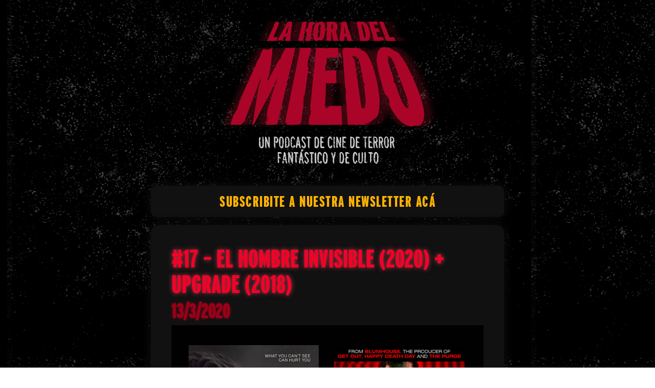

--- FILE ---
content_type: text/html; charset=UTF-8
request_url: https://lahoradelmiedo.com/episodios/17-el-hombre-invisible-2020-upgrade-2018/
body_size: 9512
content:
<!doctype html>
<html lang="es-AR">
  <head>
 
  <meta charset="utf-8">
  <meta http-equiv="x-ua-compatible" content="ie=edge">
  <meta name="viewport" content="width=device-width, initial-scale=1, shrink-to-fit=no">
  <title>#17 &#8211; El Hombre Invisible (2020) + Upgrade (2018) &#8211; La Hora del Miedo | Un Podcast de cine de terror.</title>
<meta name='robots' content='max-image-preview:large' />
<script type="text/javascript">
window._wpemojiSettings = {"baseUrl":"https:\/\/s.w.org\/images\/core\/emoji\/14.0.0\/72x72\/","ext":".png","svgUrl":"https:\/\/s.w.org\/images\/core\/emoji\/14.0.0\/svg\/","svgExt":".svg","source":{"concatemoji":"https:\/\/lahoradelmiedo.com\/wp-includes\/js\/wp-emoji-release.min.js?ver=6.3.7"}};
/*! This file is auto-generated */
!function(i,n){var o,s,e;function c(e){try{var t={supportTests:e,timestamp:(new Date).valueOf()};sessionStorage.setItem(o,JSON.stringify(t))}catch(e){}}function p(e,t,n){e.clearRect(0,0,e.canvas.width,e.canvas.height),e.fillText(t,0,0);var t=new Uint32Array(e.getImageData(0,0,e.canvas.width,e.canvas.height).data),r=(e.clearRect(0,0,e.canvas.width,e.canvas.height),e.fillText(n,0,0),new Uint32Array(e.getImageData(0,0,e.canvas.width,e.canvas.height).data));return t.every(function(e,t){return e===r[t]})}function u(e,t,n){switch(t){case"flag":return n(e,"\ud83c\udff3\ufe0f\u200d\u26a7\ufe0f","\ud83c\udff3\ufe0f\u200b\u26a7\ufe0f")?!1:!n(e,"\ud83c\uddfa\ud83c\uddf3","\ud83c\uddfa\u200b\ud83c\uddf3")&&!n(e,"\ud83c\udff4\udb40\udc67\udb40\udc62\udb40\udc65\udb40\udc6e\udb40\udc67\udb40\udc7f","\ud83c\udff4\u200b\udb40\udc67\u200b\udb40\udc62\u200b\udb40\udc65\u200b\udb40\udc6e\u200b\udb40\udc67\u200b\udb40\udc7f");case"emoji":return!n(e,"\ud83e\udef1\ud83c\udffb\u200d\ud83e\udef2\ud83c\udfff","\ud83e\udef1\ud83c\udffb\u200b\ud83e\udef2\ud83c\udfff")}return!1}function f(e,t,n){var r="undefined"!=typeof WorkerGlobalScope&&self instanceof WorkerGlobalScope?new OffscreenCanvas(300,150):i.createElement("canvas"),a=r.getContext("2d",{willReadFrequently:!0}),o=(a.textBaseline="top",a.font="600 32px Arial",{});return e.forEach(function(e){o[e]=t(a,e,n)}),o}function t(e){var t=i.createElement("script");t.src=e,t.defer=!0,i.head.appendChild(t)}"undefined"!=typeof Promise&&(o="wpEmojiSettingsSupports",s=["flag","emoji"],n.supports={everything:!0,everythingExceptFlag:!0},e=new Promise(function(e){i.addEventListener("DOMContentLoaded",e,{once:!0})}),new Promise(function(t){var n=function(){try{var e=JSON.parse(sessionStorage.getItem(o));if("object"==typeof e&&"number"==typeof e.timestamp&&(new Date).valueOf()<e.timestamp+604800&&"object"==typeof e.supportTests)return e.supportTests}catch(e){}return null}();if(!n){if("undefined"!=typeof Worker&&"undefined"!=typeof OffscreenCanvas&&"undefined"!=typeof URL&&URL.createObjectURL&&"undefined"!=typeof Blob)try{var e="postMessage("+f.toString()+"("+[JSON.stringify(s),u.toString(),p.toString()].join(",")+"));",r=new Blob([e],{type:"text/javascript"}),a=new Worker(URL.createObjectURL(r),{name:"wpTestEmojiSupports"});return void(a.onmessage=function(e){c(n=e.data),a.terminate(),t(n)})}catch(e){}c(n=f(s,u,p))}t(n)}).then(function(e){for(var t in e)n.supports[t]=e[t],n.supports.everything=n.supports.everything&&n.supports[t],"flag"!==t&&(n.supports.everythingExceptFlag=n.supports.everythingExceptFlag&&n.supports[t]);n.supports.everythingExceptFlag=n.supports.everythingExceptFlag&&!n.supports.flag,n.DOMReady=!1,n.readyCallback=function(){n.DOMReady=!0}}).then(function(){return e}).then(function(){var e;n.supports.everything||(n.readyCallback(),(e=n.source||{}).concatemoji?t(e.concatemoji):e.wpemoji&&e.twemoji&&(t(e.twemoji),t(e.wpemoji)))}))}((window,document),window._wpemojiSettings);
</script>
<style type="text/css">
img.wp-smiley,
img.emoji {
	display: inline !important;
	border: none !important;
	box-shadow: none !important;
	height: 1em !important;
	width: 1em !important;
	margin: 0 0.07em !important;
	vertical-align: -0.1em !important;
	background: none !important;
	padding: 0 !important;
}
</style>
	<link rel='stylesheet' id='wp-block-library-css' href='https://lahoradelmiedo.com/wp-includes/css/dist/block-library/style.min.css?ver=6.3.7' type='text/css' media='all' />
<style id='powerpress-player-block-style-inline-css' type='text/css'>


</style>
<style id='classic-theme-styles-inline-css' type='text/css'>
/*! This file is auto-generated */
.wp-block-button__link{color:#fff;background-color:#32373c;border-radius:9999px;box-shadow:none;text-decoration:none;padding:calc(.667em + 2px) calc(1.333em + 2px);font-size:1.125em}.wp-block-file__button{background:#32373c;color:#fff;text-decoration:none}
</style>
<style id='global-styles-inline-css' type='text/css'>
body{--wp--preset--color--black: #000000;--wp--preset--color--cyan-bluish-gray: #abb8c3;--wp--preset--color--white: #ffffff;--wp--preset--color--pale-pink: #f78da7;--wp--preset--color--vivid-red: #cf2e2e;--wp--preset--color--luminous-vivid-orange: #ff6900;--wp--preset--color--luminous-vivid-amber: #fcb900;--wp--preset--color--light-green-cyan: #7bdcb5;--wp--preset--color--vivid-green-cyan: #00d084;--wp--preset--color--pale-cyan-blue: #8ed1fc;--wp--preset--color--vivid-cyan-blue: #0693e3;--wp--preset--color--vivid-purple: #9b51e0;--wp--preset--gradient--vivid-cyan-blue-to-vivid-purple: linear-gradient(135deg,rgba(6,147,227,1) 0%,rgb(155,81,224) 100%);--wp--preset--gradient--light-green-cyan-to-vivid-green-cyan: linear-gradient(135deg,rgb(122,220,180) 0%,rgb(0,208,130) 100%);--wp--preset--gradient--luminous-vivid-amber-to-luminous-vivid-orange: linear-gradient(135deg,rgba(252,185,0,1) 0%,rgba(255,105,0,1) 100%);--wp--preset--gradient--luminous-vivid-orange-to-vivid-red: linear-gradient(135deg,rgba(255,105,0,1) 0%,rgb(207,46,46) 100%);--wp--preset--gradient--very-light-gray-to-cyan-bluish-gray: linear-gradient(135deg,rgb(238,238,238) 0%,rgb(169,184,195) 100%);--wp--preset--gradient--cool-to-warm-spectrum: linear-gradient(135deg,rgb(74,234,220) 0%,rgb(151,120,209) 20%,rgb(207,42,186) 40%,rgb(238,44,130) 60%,rgb(251,105,98) 80%,rgb(254,248,76) 100%);--wp--preset--gradient--blush-light-purple: linear-gradient(135deg,rgb(255,206,236) 0%,rgb(152,150,240) 100%);--wp--preset--gradient--blush-bordeaux: linear-gradient(135deg,rgb(254,205,165) 0%,rgb(254,45,45) 50%,rgb(107,0,62) 100%);--wp--preset--gradient--luminous-dusk: linear-gradient(135deg,rgb(255,203,112) 0%,rgb(199,81,192) 50%,rgb(65,88,208) 100%);--wp--preset--gradient--pale-ocean: linear-gradient(135deg,rgb(255,245,203) 0%,rgb(182,227,212) 50%,rgb(51,167,181) 100%);--wp--preset--gradient--electric-grass: linear-gradient(135deg,rgb(202,248,128) 0%,rgb(113,206,126) 100%);--wp--preset--gradient--midnight: linear-gradient(135deg,rgb(2,3,129) 0%,rgb(40,116,252) 100%);--wp--preset--font-size--small: 13px;--wp--preset--font-size--medium: 20px;--wp--preset--font-size--large: 36px;--wp--preset--font-size--x-large: 42px;--wp--preset--spacing--20: 0.44rem;--wp--preset--spacing--30: 0.67rem;--wp--preset--spacing--40: 1rem;--wp--preset--spacing--50: 1.5rem;--wp--preset--spacing--60: 2.25rem;--wp--preset--spacing--70: 3.38rem;--wp--preset--spacing--80: 5.06rem;--wp--preset--shadow--natural: 6px 6px 9px rgba(0, 0, 0, 0.2);--wp--preset--shadow--deep: 12px 12px 50px rgba(0, 0, 0, 0.4);--wp--preset--shadow--sharp: 6px 6px 0px rgba(0, 0, 0, 0.2);--wp--preset--shadow--outlined: 6px 6px 0px -3px rgba(255, 255, 255, 1), 6px 6px rgba(0, 0, 0, 1);--wp--preset--shadow--crisp: 6px 6px 0px rgba(0, 0, 0, 1);}:where(.is-layout-flex){gap: 0.5em;}:where(.is-layout-grid){gap: 0.5em;}body .is-layout-flow > .alignleft{float: left;margin-inline-start: 0;margin-inline-end: 2em;}body .is-layout-flow > .alignright{float: right;margin-inline-start: 2em;margin-inline-end: 0;}body .is-layout-flow > .aligncenter{margin-left: auto !important;margin-right: auto !important;}body .is-layout-constrained > .alignleft{float: left;margin-inline-start: 0;margin-inline-end: 2em;}body .is-layout-constrained > .alignright{float: right;margin-inline-start: 2em;margin-inline-end: 0;}body .is-layout-constrained > .aligncenter{margin-left: auto !important;margin-right: auto !important;}body .is-layout-constrained > :where(:not(.alignleft):not(.alignright):not(.alignfull)){max-width: var(--wp--style--global--content-size);margin-left: auto !important;margin-right: auto !important;}body .is-layout-constrained > .alignwide{max-width: var(--wp--style--global--wide-size);}body .is-layout-flex{display: flex;}body .is-layout-flex{flex-wrap: wrap;align-items: center;}body .is-layout-flex > *{margin: 0;}body .is-layout-grid{display: grid;}body .is-layout-grid > *{margin: 0;}:where(.wp-block-columns.is-layout-flex){gap: 2em;}:where(.wp-block-columns.is-layout-grid){gap: 2em;}:where(.wp-block-post-template.is-layout-flex){gap: 1.25em;}:where(.wp-block-post-template.is-layout-grid){gap: 1.25em;}.has-black-color{color: var(--wp--preset--color--black) !important;}.has-cyan-bluish-gray-color{color: var(--wp--preset--color--cyan-bluish-gray) !important;}.has-white-color{color: var(--wp--preset--color--white) !important;}.has-pale-pink-color{color: var(--wp--preset--color--pale-pink) !important;}.has-vivid-red-color{color: var(--wp--preset--color--vivid-red) !important;}.has-luminous-vivid-orange-color{color: var(--wp--preset--color--luminous-vivid-orange) !important;}.has-luminous-vivid-amber-color{color: var(--wp--preset--color--luminous-vivid-amber) !important;}.has-light-green-cyan-color{color: var(--wp--preset--color--light-green-cyan) !important;}.has-vivid-green-cyan-color{color: var(--wp--preset--color--vivid-green-cyan) !important;}.has-pale-cyan-blue-color{color: var(--wp--preset--color--pale-cyan-blue) !important;}.has-vivid-cyan-blue-color{color: var(--wp--preset--color--vivid-cyan-blue) !important;}.has-vivid-purple-color{color: var(--wp--preset--color--vivid-purple) !important;}.has-black-background-color{background-color: var(--wp--preset--color--black) !important;}.has-cyan-bluish-gray-background-color{background-color: var(--wp--preset--color--cyan-bluish-gray) !important;}.has-white-background-color{background-color: var(--wp--preset--color--white) !important;}.has-pale-pink-background-color{background-color: var(--wp--preset--color--pale-pink) !important;}.has-vivid-red-background-color{background-color: var(--wp--preset--color--vivid-red) !important;}.has-luminous-vivid-orange-background-color{background-color: var(--wp--preset--color--luminous-vivid-orange) !important;}.has-luminous-vivid-amber-background-color{background-color: var(--wp--preset--color--luminous-vivid-amber) !important;}.has-light-green-cyan-background-color{background-color: var(--wp--preset--color--light-green-cyan) !important;}.has-vivid-green-cyan-background-color{background-color: var(--wp--preset--color--vivid-green-cyan) !important;}.has-pale-cyan-blue-background-color{background-color: var(--wp--preset--color--pale-cyan-blue) !important;}.has-vivid-cyan-blue-background-color{background-color: var(--wp--preset--color--vivid-cyan-blue) !important;}.has-vivid-purple-background-color{background-color: var(--wp--preset--color--vivid-purple) !important;}.has-black-border-color{border-color: var(--wp--preset--color--black) !important;}.has-cyan-bluish-gray-border-color{border-color: var(--wp--preset--color--cyan-bluish-gray) !important;}.has-white-border-color{border-color: var(--wp--preset--color--white) !important;}.has-pale-pink-border-color{border-color: var(--wp--preset--color--pale-pink) !important;}.has-vivid-red-border-color{border-color: var(--wp--preset--color--vivid-red) !important;}.has-luminous-vivid-orange-border-color{border-color: var(--wp--preset--color--luminous-vivid-orange) !important;}.has-luminous-vivid-amber-border-color{border-color: var(--wp--preset--color--luminous-vivid-amber) !important;}.has-light-green-cyan-border-color{border-color: var(--wp--preset--color--light-green-cyan) !important;}.has-vivid-green-cyan-border-color{border-color: var(--wp--preset--color--vivid-green-cyan) !important;}.has-pale-cyan-blue-border-color{border-color: var(--wp--preset--color--pale-cyan-blue) !important;}.has-vivid-cyan-blue-border-color{border-color: var(--wp--preset--color--vivid-cyan-blue) !important;}.has-vivid-purple-border-color{border-color: var(--wp--preset--color--vivid-purple) !important;}.has-vivid-cyan-blue-to-vivid-purple-gradient-background{background: var(--wp--preset--gradient--vivid-cyan-blue-to-vivid-purple) !important;}.has-light-green-cyan-to-vivid-green-cyan-gradient-background{background: var(--wp--preset--gradient--light-green-cyan-to-vivid-green-cyan) !important;}.has-luminous-vivid-amber-to-luminous-vivid-orange-gradient-background{background: var(--wp--preset--gradient--luminous-vivid-amber-to-luminous-vivid-orange) !important;}.has-luminous-vivid-orange-to-vivid-red-gradient-background{background: var(--wp--preset--gradient--luminous-vivid-orange-to-vivid-red) !important;}.has-very-light-gray-to-cyan-bluish-gray-gradient-background{background: var(--wp--preset--gradient--very-light-gray-to-cyan-bluish-gray) !important;}.has-cool-to-warm-spectrum-gradient-background{background: var(--wp--preset--gradient--cool-to-warm-spectrum) !important;}.has-blush-light-purple-gradient-background{background: var(--wp--preset--gradient--blush-light-purple) !important;}.has-blush-bordeaux-gradient-background{background: var(--wp--preset--gradient--blush-bordeaux) !important;}.has-luminous-dusk-gradient-background{background: var(--wp--preset--gradient--luminous-dusk) !important;}.has-pale-ocean-gradient-background{background: var(--wp--preset--gradient--pale-ocean) !important;}.has-electric-grass-gradient-background{background: var(--wp--preset--gradient--electric-grass) !important;}.has-midnight-gradient-background{background: var(--wp--preset--gradient--midnight) !important;}.has-small-font-size{font-size: var(--wp--preset--font-size--small) !important;}.has-medium-font-size{font-size: var(--wp--preset--font-size--medium) !important;}.has-large-font-size{font-size: var(--wp--preset--font-size--large) !important;}.has-x-large-font-size{font-size: var(--wp--preset--font-size--x-large) !important;}
.wp-block-navigation a:where(:not(.wp-element-button)){color: inherit;}
:where(.wp-block-post-template.is-layout-flex){gap: 1.25em;}:where(.wp-block-post-template.is-layout-grid){gap: 1.25em;}
:where(.wp-block-columns.is-layout-flex){gap: 2em;}:where(.wp-block-columns.is-layout-grid){gap: 2em;}
.wp-block-pullquote{font-size: 1.5em;line-height: 1.6;}
</style>
<link rel='stylesheet' id='sage/main.css-css' href='https://lahoradelmiedo.com/wp-content/themes/lahoradelmiedo/dist/styles/main_c9be384a.css' type='text/css' media='all' />
<script type='text/javascript' src='https://lahoradelmiedo.com/wp-includes/js/jquery/jquery.min.js?ver=3.7.0' id='jquery-core-js'></script>
<script type='text/javascript' src='https://lahoradelmiedo.com/wp-includes/js/jquery/jquery-migrate.min.js?ver=3.4.1' id='jquery-migrate-js'></script>
<link rel="https://api.w.org/" href="https://lahoradelmiedo.com/wp-json/" /><link rel="alternate" type="application/json" href="https://lahoradelmiedo.com/wp-json/wp/v2/posts/194" /><link rel="EditURI" type="application/rsd+xml" title="RSD" href="https://lahoradelmiedo.com/xmlrpc.php?rsd" />
<meta name="generator" content="WordPress 6.3.7" />
<link rel="canonical" href="https://lahoradelmiedo.com/episodios/17-el-hombre-invisible-2020-upgrade-2018/" />
<link rel='shortlink' href='https://lahoradelmiedo.com/?p=194' />
<link rel="alternate" type="application/json+oembed" href="https://lahoradelmiedo.com/wp-json/oembed/1.0/embed?url=https%3A%2F%2Flahoradelmiedo.com%2Fepisodios%2F17-el-hombre-invisible-2020-upgrade-2018%2F" />
<link rel="alternate" type="text/xml+oembed" href="https://lahoradelmiedo.com/wp-json/oembed/1.0/embed?url=https%3A%2F%2Flahoradelmiedo.com%2Fepisodios%2F17-el-hombre-invisible-2020-upgrade-2018%2F&#038;format=xml" />
<script type="text/javascript"><!--
function powerpress_pinw(pinw_url){window.open(pinw_url, 'PowerPressPlayer','toolbar=0,status=0,resizable=1,width=460,height=320');	return false;}
//-->
</script>
  <link rel="stylesheet" href="https://use.typekit.net/hcf3cfz.css">
  <link rel="stylesheet" href="https://use.fontawesome.com/releases/v5.7.1/css/all.css" integrity="sha384-fnmOCqbTlWIlj8LyTjo7mOUStjsKC4pOpQbqyi7RrhN7udi9RwhKkMHpvLbHG9Sr" crossorigin="anonymous">
  <link type="application/rss+xml" rel="alternate"
      title="La Hora del Miedo" href="http://lahoradelmiedo.com/feed/podcast"/>
	
	<script src="https://cdn.optimizely.com/js/20441815100.js"></script>
	<script async src="https://cdn3.optimizely.com/js/geo2.js"></script>

</head>
  <body class="post-template-default single single-post postid-194 single-format-standard 17-el-hombre-invisible-2020-upgrade-2018 app-data index-data singular-data single-data single-post-data single-post-17-el-hombre-invisible-2020-upgrade-2018-data">
<!-- Google Tag Manager (noscript) -->
<noscript><iframe src="https://www.googletagmanager.com/ns.html?id=GTM-TP78KXR"
height="0" width="0" style="display:none;visibility:hidden"></iframe></noscript>
<!-- End Google Tag Manager (noscript) -->
        
    <div class="container" role="document">
      <div class="content">
        <a class="brand" href="https://lahoradelmiedo.com/"></a>
<div class="alert-top"><a href="http://eepurl.com/gR0xAX" target="_blank">Subscribite a nuestra newsletter acá</a></div>        <main class="main">
                 <article class="post-194 post type-post status-publish format-standard hentry category-sin-categoria">
  <header>
    <h1 class="entry-title">#17 &#8211; El Hombre Invisible (2020) + Upgrade (2018)</h1>
    <time class="updated" datetime="2020-03-13T10:44:33+00:00">13 marzo, 2020</time>
<p class="byline author vcard">
  By <a href="https://lahoradelmiedo.com/episodios/author/enparticular/" rel="author" class="fn">
    enparticular
  </a>
</p>
  </header>
  <div class="entry-content">
    
<h4 class="wp-block-heading">13/3/2020</h4>



<figure class="wp-block-image size-large"><img decoding="async" fetchpriority="high" width="801" height="596" src="http://lahoradelmiedo.com/wp-content/uploads/2020/03/cap17-web.png" alt="" class="wp-image-202" srcset="https://lahoradelmiedo.com/wp-content/uploads/2020/03/cap17-web.png 801w, https://lahoradelmiedo.com/wp-content/uploads/2020/03/cap17-web-300x223.png 300w, https://lahoradelmiedo.com/wp-content/uploads/2020/03/cap17-web-768x571.png 768w" sizes="(max-width: 801px) 100vw, 801px" /></figure>


<div class="powerpress_player" id="powerpress_player_7785"><!--[if lt IE 9]><script>document.createElement('audio');</script><![endif]-->
<audio class="wp-audio-shortcode" id="audio-194-1" preload="none" style="width: 100%;" controls="controls"><source type="audio/mpeg" src="http://www.lahoradelmiedo.com/capitulo-17.mp3?_=1" /><a href="http://www.lahoradelmiedo.com/capitulo-17.mp3">http://www.lahoradelmiedo.com/capitulo-17.mp3</a></audio></div><p class="powerpress_links powerpress_links_mp3">Podcast: <a href="http://www.lahoradelmiedo.com/capitulo-17.mp3" class="powerpress_link_pinw" target="_blank" title="Play in new window" onclick="return powerpress_pinw('https://lahoradelmiedo.com/?powerpress_pinw=194-podcast');" rel="nofollow">Play in new window</a> | <a href="http://www.lahoradelmiedo.com/capitulo-17.mp3" class="powerpress_link_d" title="Download" rel="nofollow" download="capitulo-17.mp3">Download</a></p><p class="powerpress_links powerpress_subscribe_links">Subscribe: <a href="https://podcasts.apple.com/ar/podcast/la-hora-del-miedo/id1455846452?mt=2&amp;ls=1" class="powerpress_link_subscribe powerpress_link_subscribe_itunes" target="_blank" title="Subscribe on Apple Podcasts" rel="nofollow">Apple Podcasts</a> | <a href="https://lahoradelmiedo.com/feed/podcast/" class="powerpress_link_subscribe powerpress_link_subscribe_rss" target="_blank" title="Subscribe via RSS" rel="nofollow">RSS</a></p>



<p>Comenzamos la segunda temporada con dos películas de Leigh Whannell, escritor y actor de Saw e Insidious, pero no necesariamente parecido. Hablamos de la recientemente estrenada THE INVISIBLE MAN, una nueva versión del icónico personaje de la novela de H.G. Wells, y luego de UPGRADE (2018), una película que se supo ubicar en el medio exacto de la unión entre terror y tecnología.</p>



<h3 class="wp-block-heading"><strong>Notas #17</strong></h3>



<h4 class="wp-block-heading"><strong>EL HOMBRE INVISIBLE (2020, de Leigh Whannell)</strong></h4>



<ul><li>Crítica muy interesante de Joaquín Chazarreta en<a href="https://www.asalallena.com.ar/cine/critica-hombre-invisible-the-invisible-man-joaquin-chazarreta/"> A sala llena</a>. También van notas en<a href="http://www.horrorhomeroom.com/the-invisible-man-review/"> Horror Homerroom</a> y en<a href="https://www.theverge.com/2020/3/5/21166333/invisible-man-review-abuse-uncanny-valley-the-assistant-harvey-weinstein"> The Verge</a> (en inglés) sobre la nueva perspectiva que adopta la película en cuanto a la invisibilidad y al “monstruo”.&nbsp;</li><li>El <a href="https://drive.google.com/open?id=1xlY3JOjdVw0Y_2AkD2TUxKu1GLSUcYFW">texto original</a> (en inglés) de <a href="https://es.wikipedia.org/wiki/Audre_Lorde">Audre Lorde</a> que contiene la frase “Las armas del amo nunca van a&nbsp; destruir la casa del amo” y el <a href="https://drive.google.com/open?id=1mTLhVQrXcRK6OlTtB3mcvFvGPf1fYW3_">texto</a> de Carol Hanisch “Lo personal es político”, sobre la necesidad de respuestas colectivas, que Julia menciona, ambos hermosos y profundamente reflexivos y para leer en su contexto, siempre alejado de la sloganización de las cosas.</li><li><a href="https://variety.com/2020/artisans/news/the-invisible-man-suit-production-designer-1203521475/">Entrevista a los diseñadores detrás del traje de la película</a>, explicando el proceso de su creación (en inglés).&nbsp;</li><li><a href="https://www.syfy.com/syfywire/the-invisible-man-suit-technology-science-fiction">Nota muy interesante sobre el ‘realismo’ del traje de la película</a> y la posibilidad de que realmente exista (también en inglés).</li><li>Sobre la <a href="https://es.wikipedia.org/wiki/Teor%C3%ADa_de_la_mente">teoría de la mente</a>, la capacidad de inferir las creencias, intenciones y estados emocionales de los otros.</li></ul>



<h4 class="wp-block-heading"><strong>UPGRADE (2018, de Leigh Whannell)</strong></h4>



<ul><li><a href="https://yts.ms/movie/upgrade-2018">Para descargar la película&nbsp;</a></li><li><a href="https://en.wikipedia.org/wiki/Tesla_Cybertruck">El Tesla Cybertruck</a> del zapallo de Elon Musk, con su diseño similar a <a href="https://s00.yaplakal.com/pics/pics_original/5/7/5/13742575.jpg">los autos futuristas de Upgrade</a>.</li><li><a href="https://studentedge.org/article/heres-how-they-filmed-those-crazy-fight-scenes-in-upgrade">Entrevista</a> (en inglés) donde &#8211; entre otras cosas &#8211; cuentan cómo es el trabajo de cámara en las escenas de acción que también aparece en El Hombre Invisible. </li></ul>



<h3 class="wp-block-heading"><strong>Recomendaciones</strong> #17</h3>



<h4 class="wp-block-heading">Mariano:</h4>



<ul><li><a href="https://www.imdb.com/title/tt9143604/">The world is full of secrets</a>, una película que oscila entre sus historias de pijama party y su propuesta formal experimental, pero que no impide la entrada a su mundo de relatos crudos.</li><li><a href="https://www.imdb.com/title/tt10322726/">Chasing dream</a>, la más reciente película de Johnnie To que es, en su tendencia más clásica y espectacular, una historia de boxeo y cantantes en simultáneo.</li></ul>



<h4 class="wp-block-heading">Eze:</h4>



<ul><li><a href="https://www.netflix.com/title/80997687">La serie Drácula que está ahora en Netflix</a>, escrita por Steven Moffat.&nbsp;</li><li><a href="https://open.spotify.com/show/21H5PkzKYvbVxPC3hscKKs?si=HVaFzKJEQ7i7OMcZN2OeBA">El movimiento</a>, un podcast dedicado al Reggaetón hecho con mucho amor y comentario agudo sobre el género.</li><li><a href="https://www.imdb.com/title/tt8613070/">Portrait of a Lady on Fire</a>, de Céline Sciamma.</li></ul>



<h4 class="wp-block-heading">Julia:</h4>



<ul><li>La novela “Siempre hemos vivido en el castillo” de Shirley Jackson. De yapa, el cuento “<a href="https://www.newyorker.com/magazine/1948/06/26/the-lottery">The Lottery</a>” (1948).</li><li><a href="https://www.imdb.com/title/tt0082334/">The Entity</a> (1982, Sidney Furie), con Barbara Hershey, la historia de una madre soltera que es atormentada por una entidad invisible en su propia casa: salud mental y psicología, violencia doméstica y gaslighting.&nbsp;</li><li><a href="https://www.pagina12.com.ar/248890-julie">Julie, un cuento inédito</a> de Mariana Enriquez recientemente publicado, sobre una adolescente que coge con espíritus: subvirtiendo los lugares de este tipo de historias a partir de introducir el aspecto el consentimiento, el cuerpo, el cuidado y vínculo con el entorno y el cuestionamiento la autonomía de la chica.&nbsp;</li><li><a href="https://www.imdb.com/title/tt6598514/">El futuro que viene</a>, de Constanza Novik sobre la historia de la amistad compleja e intensa de en tres momentos distintos de sus vidas, con Dolores Fonzi y Pilar Gamboa. </li></ul>



<p></p>
  </div>
  <footer>
    
  </footer>
  </article>
          </main>
              </div>
      <footer class="content-info">
  <div class="container">
 
      <p>Redes sociales: <a href="https://www.facebook.com/La-Hora-del-Miedo-Podcast-248722219346159/">Facebook</a> | <a href="https://twitter.com/horadelmiedo">Twitter</a> | <a href="https://www.instagram.com/horadelmiedopodcast/ ">Instagram</a></p>
      <p>Contacto: <a href="mailto:lahoradelmiedopodcast@gmail.com">lahoradelmiedopodcast@gmail.com</a></p>
    
  </div>
</footer>
    </div>
       
      <style>
	.mejs-button.blank-button>button {
		background: transparent;
		color: #ccc;
		font-size: 1em;
		width: auto;
	}
	</style>
	<script type="text/template" id="playback-buttons-template">
								<div class="mejs-button blank-button">
				<button type="button" class="playback-rate-button" data-value="0.5" title="Playback Speed 0.5x" aria-label="Playback Speed 0.5x" tabindex="0">.5x</button>
			</div>
						<div class="mejs-button blank-button">
				<button type="button" class="playback-rate-button mejs-active active-playback-rate" data-value="1" title="Playback Speed 1x" aria-label="Playback Speed 1x" tabindex="0">1x</button>
			</div>
						<div class="mejs-button blank-button">
				<button type="button" class="playback-rate-button" data-value="1.5" title="Playback Speed 1.5x" aria-label="Playback Speed 1.5x" tabindex="0">1.5x</button>
			</div>
						<div class="mejs-button blank-button">
				<button type="button" class="playback-rate-button" data-value="2" title="Playback Speed 2x" aria-label="Playback Speed 2x" tabindex="0">2x</button>
			</div>
						</script>
<link rel='stylesheet' id='mediaelement-css' href='https://lahoradelmiedo.com/wp-includes/js/mediaelement/mediaelementplayer-legacy.min.css?ver=4.2.17' type='text/css' media='all' />
<link rel='stylesheet' id='wp-mediaelement-css' href='https://lahoradelmiedo.com/wp-includes/js/mediaelement/wp-mediaelement.min.css?ver=6.3.7' type='text/css' media='all' />
<script type='text/javascript' src='https://lahoradelmiedo.com/wp-content/plugins/media-playback-speed/playback-speed.js?ver=1.2.2' id='cd2-media-playback-speed-js-js'></script>
<script type='text/javascript' src='https://lahoradelmiedo.com/wp-content/themes/lahoradelmiedo/dist/scripts/main_c9be384a.js' id='sage/main.js-js'></script>
<script type='text/javascript' src='https://lahoradelmiedo.com/wp-content/plugins/powerpress/player.min.js?ver=6.3.7' id='powerpress-player-js'></script>
<script id="mediaelement-core-js-before" type="text/javascript">
var mejsL10n = {"language":"es","strings":{"mejs.download-file":"Descargar archivo","mejs.install-flash":"Est\u00e1s usando un navegador que no tiene Flash activo o instalado. Activ\u00e1 el componente del reproductor Flash o descarga la \u00faltima versi\u00f3n desde https:\/\/get.adobe.com\/flashplayer\/","mejs.fullscreen":"Pantalla completa","mejs.play":"Reproducir","mejs.pause":"Pausa","mejs.time-slider":"Control de tiempo","mejs.time-help-text":"Usa las teclas de direcci\u00f3n izquierda\/derecha para avanzar un segundo, y las flechas arriba\/abajo para avanzar diez segundos.","mejs.live-broadcast":"Transmisi\u00f3n en vivo","mejs.volume-help-text":"Utiliza las teclas de flecha arriba\/abajo para aumentar o disminuir el volumen.","mejs.unmute":"Activar sonido","mejs.mute":"Silenciar","mejs.volume-slider":"Control de volumen","mejs.video-player":"Reproductor de video","mejs.audio-player":"Reproductor de audio","mejs.captions-subtitles":"Pies de foto \/ Subt\u00edtulos","mejs.captions-chapters":"Cap\u00edtulos","mejs.none":"Ninguna","mejs.afrikaans":"Africano","mejs.albanian":"Albano","mejs.arabic":"\u00c1rabe","mejs.belarusian":"Bielorruso","mejs.bulgarian":"B\u00falgaro","mejs.catalan":"Catal\u00e1n","mejs.chinese":"Chino","mejs.chinese-simplified":"Chino (Simplificado)","mejs.chinese-traditional":"Chino (Tradicional)","mejs.croatian":"Croata","mejs.czech":"Checo","mejs.danish":"Dan\u00e9s","mejs.dutch":"Holand\u00e9s","mejs.english":"Ingl\u00e9s","mejs.estonian":"Estonio","mejs.filipino":"Filipino","mejs.finnish":"Fin\u00e9s","mejs.french":"Franc\u00e9s","mejs.galician":"Gallego","mejs.german":"Alem\u00e1n","mejs.greek":"Griego","mejs.haitian-creole":"Creole haitiano","mejs.hebrew":"Hebreo","mejs.hindi":"Indio","mejs.hungarian":"H\u00fangaro","mejs.icelandic":"Island\u00e9s","mejs.indonesian":"Indonesio","mejs.irish":"Irland\u00e9s","mejs.italian":"Italiano","mejs.japanese":"Japon\u00e9s","mejs.korean":"Coreano","mejs.latvian":"Let\u00f3n","mejs.lithuanian":"Lituano","mejs.macedonian":"Macedonio","mejs.malay":"Malayo","mejs.maltese":"Malt\u00e9s","mejs.norwegian":"Noruego","mejs.persian":"Persa","mejs.polish":"Polaco","mejs.portuguese":"Portugu\u00e9s","mejs.romanian":"Rumano","mejs.russian":"Ruso","mejs.serbian":"Serbio","mejs.slovak":"Eslovaco","mejs.slovenian":"Esloveno","mejs.spanish":"Espa\u00f1ol","mejs.swahili":"Swahili","mejs.swedish":"Sueco","mejs.tagalog":"Tagalo","mejs.thai":"Thai","mejs.turkish":"Turco","mejs.ukrainian":"Ukraniano","mejs.vietnamese":"Vietnamita","mejs.welsh":"Gal\u00e9s","mejs.yiddish":"Yiddish"}};
</script>
<script type='text/javascript' src='https://lahoradelmiedo.com/wp-includes/js/mediaelement/mediaelement-and-player.min.js?ver=4.2.17' id='mediaelement-core-js'></script>
<script type='text/javascript' src='https://lahoradelmiedo.com/wp-includes/js/mediaelement/mediaelement-migrate.min.js?ver=6.3.7' id='mediaelement-migrate-js'></script>
<script type='text/javascript' id='mediaelement-js-extra'>
/* <![CDATA[ */
var _wpmejsSettings = {"pluginPath":"\/wp-includes\/js\/mediaelement\/","classPrefix":"mejs-","stretching":"responsive","audioShortcodeLibrary":"mediaelement","videoShortcodeLibrary":"mediaelement"};
/* ]]> */
</script>
<script type='text/javascript' src='https://lahoradelmiedo.com/wp-includes/js/mediaelement/wp-mediaelement.min.js?ver=6.3.7' id='wp-mediaelement-js'></script>
  </body>
</html>


--- FILE ---
content_type: text/html; charset=utf-8
request_url: https://a16024770150.cdn.optimizely.com/client_storage/a16024770150.html
body_size: 547
content:

<script>

var allowedOrigins = [["^https?://(.+\\.)?my\\.lifetouch\\.com$", ""], ["^https?://(.+\\.)?www\\.zennioptical\\.com$", ""], ["^https?://(.+\\.)?lahoradelmiedo\\.com$", ""], ["^https?://(.+\\.)?ezequielrivero\\.myshopify\\.com$", ""], ["^https?://(.+\\.)?www\\.indianmotorcycle\\.com$", ""], ["^https?://(.+\\.)?atticandbutton\\.com$", ""], ["^https?://(.+\\.)?www\\.chapters\\.indigo\\.ca$", ""], ["^https?://(.+\\.)?www\\.google\\.com$", ""], ["^https?://(.+\\.)?stella\\-dev\\.demand\\-iq\\.com$", ""], ["^https?://(.+\\.)?condenadoalsigloxx\\.com$", ""], ["^https?://(.+\\.)?www\\.bluenile\\.com$", ""], ["^https?://(.+\\.)?forgingbridges\\.com$", ""], ["^https?://(.+\\.)?www\\.acuvue\\.com$", ""], ["^https?://(.+\\.)?www\\.oattravel\\.com$", ""], ["^https?://(.+\\.)?start\\.honehealth\\.com$", ""], ["^https?://(.+\\.)?test\\.com$", ""], ["^https?://(.+\\.)?nextjs\\.org$", ""], ["^https?://(.+\\.)?www\\.reliant\\.com$", ""]];
var blockedOrigins = [];

!function(){"use strict";var d,l,r,c;try{d=window.localStorage}catch(e){l=e}function u(e){return!c||0!==e.indexOf(c.origin)}function v(e,i){return new RegExp(i[0],i[1]).test(e)}function p(e){if(!r){var i={id:"iframeerror",type:"ERROR",response:"Error accessing localStorage: "+(r=e?e.toString():"Localstorage is undefined")};0,event.source.postMessage(JSON.stringify(i),event.origin)}}window.addEventListener("message",function(e){var i,r,t,n,o,s=!1;for(o=0;o<allowedOrigins.length;o++)if(v(e.origin,allowedOrigins[o])){s=!0;break}if(s)for(o=0;o<blockedOrigins.length;o++)if(v(e.origin,blockedOrigins[o])){0,s=!1;break}if(s){c=e;try{i=JSON.parse(e.data)}catch(e){return void 0}if(t=e.origin+"_"+i.key,!d)return p(l);if("GET"===i.type)r=d.getItem(t);else if("PUT"===i.type)try{r=d.setItem(t,i.value)}catch(e){return p(e)}else if("GETALL"===i.type)for(var a in r={},d)d.hasOwnProperty(a)&&u(a)&&(r[a]=d.getItem(a));else{if("DELETE"!==i.type)return void 0;for(var a in d)if(d.hasOwnProperty(a)&&!u(a)){var g=(void 0,1===(f=a.split("$$")).length?null:f[0].split("_")[1]);g&&g!==i.visitorId&&d.removeItem(a)}}var f;void 0!==i.id&&(n={id:i.id,response:r},e.source.postMessage(JSON.stringify(n),e.origin))}},!0),window.addEventListener("storage",function(e){c&&u(e.key)&&c.source.postMessage(JSON.stringify({type:"SYNC",response:{key:e.key,value:e.newValue}}),c.origin)},!0)}();
</script>